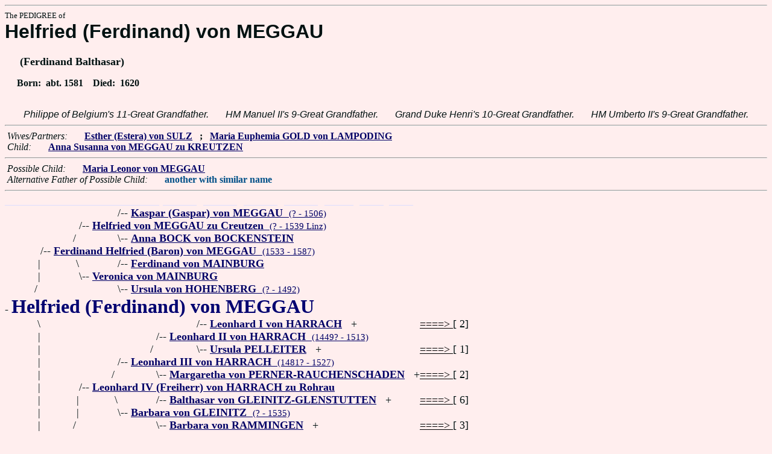

--- FILE ---
content_type: text/html
request_url: https://www.fabpedigree.com/s026/f343731.htm
body_size: 2697
content:
<!DOCTYPE html PUBLIC "-//W3C//DTD HTML 4.01 Transitional//EN">
<html><head><title>Pedigree: Helfried (Ferdinand) von MEGGAU</title>
<!-- id=4442112934373126 -->
<meta name="keywords" content="pedigree Helfried (Ferdinand) von MEGGAU genealogy">
<meta http-equiv="content-type" content="text/html;charset=iso-8859-1">
<meta name="author" content="James Dow Allen Fab Pedigree Vers. 102">
<meta http-equiv="Expires" content="0">
<meta http-equiv="Pragma" content="no-cache">
<link rel=StyleSheet href="../qnstyle.css" type="text/css">
</head>
<body><hr><div id=j3>The PEDIGREE of</div>
<div id=j1>Helfried (Ferdinand) von MEGGAU</div>
<div id=j2><br>&nbsp; &nbsp; &nbsp;(Ferdinand Balthasar)</div>
<div id=jd><p>&nbsp; &nbsp; &nbsp;Born:  &nbsp;abt. 1581  &nbsp;  &nbsp;Died:  &nbsp;1620</div>
<br><div id=fdesa>Philippe&nbsp;of&nbsp;Belgium's&nbsp;11-Great&nbsp;Grandfather. &nbsp; &nbsp; &nbsp; HM&nbsp;Manuel&nbsp;II's&nbsp;9-Great&nbsp;Grandfather. &nbsp; &nbsp; &nbsp; Grand&nbsp;Duke&nbsp;Henri's&nbsp;10-Great&nbsp;Grandfather. &nbsp; &nbsp; &nbsp; HM&nbsp;Umberto&nbsp;II's&nbsp;9-Great&nbsp;Grandfather. </div>
<hr>  &nbsp;<var>Wives/Partners:</var> 
  &nbsp;  &nbsp;  &nbsp;  <a href="../s027/f343731.htm" title="Dates: 1592? - 1623+"><b>Esther (Estera) von SULZ</b></a>
  &nbsp;  <b>;</b>  &nbsp;  <a href="../s011/f378170.htm"><b>Maria Euphemia GOLD von LAMPODING</b></a>

<br>  &nbsp;<var>Child:</var>  
  &nbsp;  &nbsp;  &nbsp;  <a href="../s063/f671865.htm" title="b. Vienna 1617 - 1689"><b>Anna Susanna von MEGGAU zu KREUTZEN</b></a>
<hr>  &nbsp;<var>Possible Child:</var>  
  &nbsp;  &nbsp;  &nbsp;  <a href="../s005/f689085.htm" title="Dates: ? - 1691"><b>Maria Leonor von MEGGAU</b></a>
<br>  &nbsp;<var>Alternative Father of Possible Child:</var>  
  &nbsp;  &nbsp;  &nbsp;  <font color="#005088"><b>another with similar name</b></font>
<hr><table cellpadding=0 cellspacing=0><tr>
<th>________<th>________<th>________<th>________<th>_______<th>_______<th>_______<th>_______<th>______<th>_____<th>_____<th>&nbsp;
<tr><td> <td> <td align=right>/<td colspan=10 nowrap>-- <a href="../s008/f749850.htm"><b>Kaspar (Gaspar) von MEGGAU</b> &nbsp;<small>(? - 1506)</a>
<tr><td> <td align=right>/<td colspan=11 nowrap>-- <a href="../s004/f374925.htm"><b>Helfried von MEGGAU zu Creutzen</b> &nbsp;<small>(? - 1539 Linz)</a>
<tr><td> <td align=right>/&nbsp;&nbsp;<td align=right>\<td colspan=10 nowrap>-- <a href="../s009/f749850.htm"><b>Anna BOCK von BOCKENSTEIN</b></a>
<tr><td align=right>/<td colspan=12 nowrap>-- <a href="../s052/f687462.htm"><b>Ferdinand Helfried (Baron) von MEGGAU</b> &nbsp;<small>(1533 - 1587)</a>
<tr><td align=right>|&nbsp;<td align=right>\&nbsp;<td align=right>/<td colspan=10 nowrap>-- <a href="../s010/f749850.htm"><b>Ferdinand von MAINBURG</b></a>
<tr><td align=right>|&nbsp;<td align=right>\<td colspan=11 nowrap>-- <a href="../s005/f374925.htm"><b>Veronica von MAINBURG</b></a>
<tr><td align=right>/&nbsp;&nbsp;<td> <td align=right>\<td colspan=10 nowrap>-- <a href="../s011/f749850.htm"><b>Ursula von HOHENBERG</b> &nbsp;<small>(? - 1492)</a>
<tr><td colspan=13 nowrap>- <b><font color="#000070" size="+3">Helfried (Ferdinand) von MEGGAU</font></b>
<tr><td align=right>\&nbsp;<td> <td> <td> <td align=right>/<td colspan=7 nowrap>-- <a href="../s008/f571360.htm" title="Dates: 1416? - 1461"><b>Leonhard I von HARRACH</b></a> &nbsp; +<td nowrap><a href="../s008/f571360.htm"><font color="#000000">====&gt; </font></a>  [ 2]

<tr><td align=right>|&nbsp;<td> <td> <td align=right>/<td colspan=9 nowrap>-- <a href="../s004/f285680.htm"><b>Leonhard II von HARRACH</b> &nbsp;<small>(1449? - 1513)</a>
<tr><td align=right>|&nbsp;<td> <td> <td align=right>/&nbsp;&nbsp;<td align=right>\<td colspan=7 nowrap>-- <a href="../s009/f571360.htm" title="Dates: 1422? - 1478?"><b>Ursula PELLEITER</b></a> &nbsp; +<td nowrap><a href="../s009/f571360.htm"><font color="#000000">====&gt; </font></a>  [ 1]

<tr><td align=right>|&nbsp;<td> <td align=right>/<td colspan=10 nowrap>-- <a href="../s002/f642840.htm" title="Herr zu Rohrau"><b>Leonhard III von HARRACH</b> &nbsp;<small>(1481? - 1527)</a>
<tr><td align=right>|&nbsp;<td> <td align=right>/&nbsp;&nbsp;<td align=right>\<td colspan=8 nowrap>-- <a href="../s005/f285680.htm" title="Dates: ? - 1507"><b>Margaretha von PERNER-RAUCHENSCHADEN</b></a> &nbsp; +<td nowrap><a href="../s005/f285680.htm"><font color="#000000">====&gt; </font></a>  [ 2]

<tr><td align=right>|&nbsp;<td align=right>/<td colspan=11 nowrap>-- <a href="../s006/f374925.htm" title="Dates: 1514? - 1590"><b>Leonhard IV (Freiherr) von HARRACH zu Rohrau</b></a>
<tr><td align=right>|&nbsp;<td align=right>|&nbsp;<td align=right>\&nbsp;<td align=right>/<td colspan=8 nowrap>-- <a href="../s042/f107906.htm"><b>Balthasar von GLEINITZ-GLENSTUTTEN</b></a> &nbsp; +<td nowrap><a href="../s042/f107906.htm"><font color="#000000">====&gt; </font></a>  [ 6]

<tr><td align=right>|&nbsp;<td align=right>|&nbsp;<td align=right>\<td colspan=10 nowrap>-- <a href="../s003/f642840.htm"><b>Barbara von GLEINITZ</b> &nbsp;<small>(? - 1535)</a>
<tr><td align=right>|&nbsp;<td align=right>/&nbsp;&nbsp;<td> <td align=right>\<td colspan=8 nowrap>-- <a href="../s043/f107906.htm"><b>Barbara von RAMMINGEN</b></a> &nbsp; +<td nowrap><a href="../s043/f107906.htm"><font color="#000000">====&gt; </font></a>  [ 3]

<tr><td align=right>\<td colspan=12 nowrap>-- <a href="../s053/f687462.htm"><b>Susannah (Veronika) von HARRACH</b> &nbsp;<small>(1558? - 1617+)</a>
<tr><td> <td align=right>\&nbsp;<td colspan=11 nowrap>/ <font color="#005088">or: <b>prob. Ursula GIENGER</b></font>
<tr><td> <td align=right>|&nbsp;<td> <td align=right>/<td colspan=8 nowrap>-- <a href="../s028/f499700.htm" title="Dates: 1458? - 1516?"><b>Jacob I of WINDISCH-GRAETZ</b></a> &nbsp; +<td nowrap><a href="../s028/f499700.htm"><font color="#000000">====&gt; </font></a>  [ 5]

<tr><td> <td align=right>|&nbsp;<td align=right>/<td colspan=10 nowrap>-- <a href="../s014/f749850.htm" title="(Siegfried); Dates: 1488? - 1549? (or '41?)"><b>Seyfried of WINDISCH-GRAETZ</b></a>
<tr><td> <td align=right>|&nbsp;<td align=right>/&nbsp;&nbsp;<td align=right>\<td colspan=8 nowrap>-- <a href="../s029/f499700.htm" title="Dates: 1462? - ?"><b>Maria GRADNER von EGLISAU</b></a> &nbsp; +<td nowrap><a href="../s029/f499700.htm"><font color="#000000">====&gt; </font></a>  [ 3]

<tr><td> <td align=right>\<td colspan=11 nowrap>-- <a href="../s007/f374925.htm"><b>Barbara von WINDISCH-GRAETZ</b> &nbsp;<small>(? - 1590)</a>
<tr><td> <td> <td align=right>\&nbsp;<td align=right>/<td colspan=8 nowrap>-- <a href="../s030/f499700.htm"><b>Wilhelm GRASSWEIN auf Weyern</b></a> &nbsp; +<td nowrap><a href="../s030/f499700.htm"><font color="#000000">====&gt; </font></a>  [ 3]

<tr><td> <td> <td align=right>\<td colspan=10 nowrap>-- <a href="../s015/f749850.htm" title="(of GRASWEIN)"><b>Afra GRASSWEIN auf Weyern</b> &nbsp;<small>(1499? - 1553?)</a>
<tr><td> <td> <td> <td align=right>\&nbsp;<td align=right>/<td colspan=7 nowrap>-- <a href="../s062/f999400.htm"><b>Wolfgang WINCKLER</b></a> &nbsp; +<td nowrap><a href="../s062/f999400.htm"><font color="#000000">====&gt; </font></a>  [ 1]

<tr><td> <td> <td> <td align=right>\<td colspan=9 nowrap>-- <a href="../s031/f499700.htm"><b>Afra WINCKLER</b></a>
<tr><td> <td> <td> <td> <td align=right>\<td colspan=8 nowrap>-- <a href="../s063/f999400.htm"><b>Kunigunde SALCHERDOPLER</b></a>
<tr><td>&nbsp;</table>
<hr> &nbsp;  <br> &nbsp;  <var>His (poss.) Great Grandchildren:</var>  
  &nbsp;  &nbsp;  &nbsp;  <a href="../s087/f019743.htm" title="aka Eleonore von LOWENSTEIN-WERTHEIM-ROCHEFORT; : Vienna 1686 - 1753 Rotenburg"><b>Eleonore Maria Anna von LOWENSTEIN-WERTHEIM</b></a>
  &nbsp;  <b>;</b>  &nbsp;  <a href="../s040/f167966.htm" title="(Dominic Marquard); Dates: 1690 - 1735"><b>Dominicus Markwart von LOWENSTEIN-WERTHEIM-ROSENBERG</b></a>
  &nbsp;  <b>;</b>  &nbsp;  <a href="../s011/f586135.htm" title="b. Prague 1689 - 1763 Vienna"><b>Maria Leopoldine Renate von LOWENSTEIN-WERTHEIM</b></a>
  &nbsp;  <b>;</b>  &nbsp;  <a href="../s096/f262511.htm" title="aka Josef KHUEN von BELASY; Dates: 1699 - 1767"><b>Joseph Ferdinand KHUEN (Count) de LICHTENNERG-GANDEGG</b></a>
  &nbsp;  <b>;</b>  &nbsp;  <a href="../s026/f172271.htm" title="b. Vienna 1679 - 1721"><b>Johann Heinrich KOLLONITZ de KOLLEGRAD</b></a>
<br>&nbsp;<p><center><a href="../pedstart.htm"><font color="#003c48"><big>[ <i>Start</i> ]</a><br><small><small>FabPed Genealogy Vers. 102 &nbsp; <a href="../copyr.htm"><font color="#003c48">&copy; &nbsp; Jamie, 1997-2022</a></center><hr>
</body></html>
